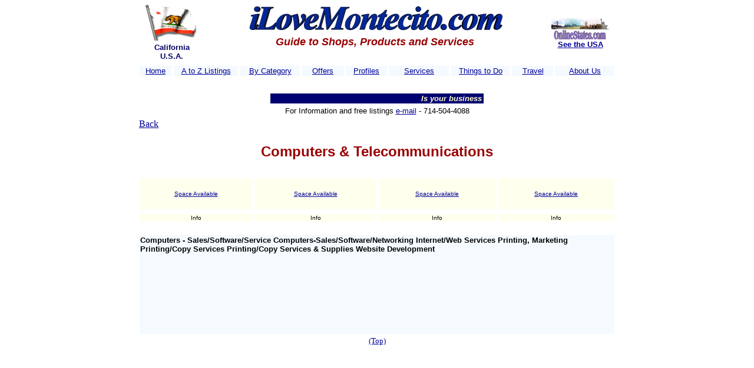

--- FILE ---
content_type: text/html
request_url: http://www.ilovemontecito.com/computers/index.htm
body_size: 13048
content:
<html>
<head><title>i Love Montecito, CA - Shops, Products and Services</title>
<meta name="title" content="
i Love Montecito">
<meta name="Description" content="i Love Montecito">
<meta name="keywords" content="i Love, Montecito, i Love Montecito, California, USA, shops, Santa Barbara County, golf, Beach, ocean, surfing, Business, Vacation, Travel, little mountain, Music Academy of the West, wine country, Community Guide, sports, surfing, boating, sailing, activities, events, adventure, excitement, parks, wildlife, tourism, visitors, relocation, family fun, holidays ">
<link rel=stylesheet><meta name="GENERATOR" content="">
<meta name="robots" content="all">
<meta http-equiv="Content-Type" content="text/html; charset=iso-8859-1">
</head>

<body bgcolor="#FFFFFF" leftmargin="0" topmargin="0" marginwidth="0" marginheight="0" text="#000000" link="#000099" vlink="#000099" alink="#000099">
<tr valign="top" bgcolor="#FFFFFF">
  <td height="2">
    <tr>
    <tr> 
  <td valign="top" width="49%" height="4522" bgcolor="#FFFFFF">
    <table width="820" align="center">
      <tr valign="top"> 
            
        <td height="124"> 
          <div align="center"> 
            <table width="100%" align="center">
              <tr> 
                <td height="101" width="14%" valign="middle"> 
                  <div align="center"> <b><font face="Arial"><img src="images/caflag.gif" alt="California" hspace="0" width="90" height="62"></font><font color="#000066" size="3" face="Verdana, Arial, Helvetica, sans-serif"><br>
                    </font><font color="#000066" size="2" face="Verdana, Arial, Helvetica, sans-serif"> 
                    California<br>
                    U.S.A. </font></b></div>
                </td>
                <td height="101" width="71%" valign="top"> 
                  <div align="center"><font size="4" color="#000099"><a href="http://www.ilovemontecito.com"><img src="images/iLoveMontecito.jpg" width="450" height="50" border="0"></a></font><font size="4" color="#000099"><b><i> 
                    <br>
                    <font color="#000066" face="Verdana, Arial, Helvetica, sans-serif"> 
                    </font><font size="4" color="#990000" face="Verdana, Arial, Helvetica, sans-serif">Guide 
                    to Shops, Products and Services</font></i></b></font></div>
                </td>
                <td height="101" width="15%" valign="middle"> 
                  <div align="CENTER"><font face="Verdana, Arial, Helvetica, sans-serif" size="7" color="#990000"><b> 
                    <font face="Arial"> <a href="http://www.onlinestates.com"><img src="images/OLSLOGO.gif" width="100" height="40" border="0"></a> 
                    </font><font face="Verdana, Arial, Helvetica, sans-serif" size="2" color="#9966CC"><a href="http://www.onlinestates.com/">See 
                    the USA</a></font></b></font></div>
                </td>
              </tr>
            </table>
            <table width="100%" bordercolor="#FFFFFF" border="1" bgcolor="#FFFFFF">
              <tr bordercolor="#000000"> 
                <td height="2" bgcolor="#F4FAFF" width="7%" valign="middle"> 
                  <div align="center"><font size="1" face="Verdana, Arial, Helvetica, sans-serif"> 
                    </font><font color="#000000" size="2" face="Verdana, Arial, Helvetica, sans-serif"><a href="http://www.ilovemontecito.com">Home</a> 
                    </font></div>
                </td>
                <td height="2" bgcolor="#F4FAFF" width="14%"> 
                  <div align="center"><font size="2" color="#FFFFFF" face="Arial, Helvetica, sans-serif"><a href="http://www.ilovemontecito.com/atozListings/index.htm"><font face="Verdana, Arial, Helvetica, sans-serif">A 
                    to Z Listings</font></a></font></div>
                </td>
                <td height="2" bgcolor="#F4FAFF" width="13%"> 
                  <div align="center"><font size="1" face="Verdana, Arial, Helvetica, sans-serif"> 
                    </font><font size="2" face="Verdana, Arial, Helvetica, sans-serif" color="#000000"><a href="http://www.ilovemontecito.com/ByCategory/index.htm">By 
                    Category </a></font></div>
                </td>
                <td height="2" bgcolor="#F4FAFF" width="9%"> 
                  <div align="center"><font size="2" face="Verdana, Arial, Helvetica, sans-serif" color="#FFFFFF"><a href="http://www.ilovemontecito.com/offers/index.htm">Offers</a></font></div>
                </td>
                <td height="2" bgcolor="#F4FAFF" width="9%"> 
                  <div align="center"><font size="2" face="Verdana, Arial, Helvetica, sans-serif" color="#FFFFFF"><a href="http://www.ilovemontecito.com/profiles/index.htm">Profiles</a></font></div>
                </td>
                <td height="2" bgcolor="#F4FAFF" width="13%"> 
                  <div align="center"><font size="2" face="Verdana, Arial, Helvetica, sans-serif" color="#FFFFFF"><a href="http://www.ilovemontecito.com/services/index.htm"> 
                    Services</a></font></div>
                </td>
                <td height="2" bgcolor="#F4FAFF" width="13%"> 
                  <div align="center"><font color="#FFFFCC" size="2" face="Verdana, Arial, Helvetica, sans-serif"><a href="http://www.ilovemontecito.com/thingstodo/index.htm">Things 
                    to Do</a></font></div>
                </td>
                <td height="2" bgcolor="#F4FAFF" width="9%"> 
                  <div align="CENTER"><font size="1" face="Verdana, Arial, Helvetica, sans-serif"> 
                    </font><font size="2" face="Verdana, Arial, Helvetica, sans-serif" color="#FFFFFF"><a href="http://www.ilovemontecito.com/travel/index.htm">Travel</a></font></div>
                </td>
                <td height="2" bgcolor="#F4FAFF" width="13%"> 
                  <div align="CENTER"><font face="Verdana, Arial, Helvetica, sans-serif" 
            color=#000066 size=2> </font><font size="2" face="Verdana, Arial, Helvetica, sans-serif" color="#FFFFFF"><a href="http://www.ilovemontecito.com/aboutus/index.htm">About 
                    Us</a></font></div>
                </td>
              </tr>
            </table>
            <table width="100%" align="CENTER">
              <tr> 
                <td height="2" width="3%">&nbsp; </td>
              </tr>
            </table>
            <div align="center"></div>
            <table width="259" align="center">
              <tr> 
                <td valign="middle" align="center" bgcolor="#000071" bordercolor="#000071" height="2"> 
                  <p align="center"><b><font color="#FFFFCC" size="2" face="Arial, Helvetica, sans-serif"><marquee scrollamount="4" scrolldelay="9" width="360" border="0" bgcolor="#000071"><i>Is 
                    your business information and website listed?....Contact or 
                    e-mail us your information</i>....<i><font color="#FFFFFF">It's 
                    FREE!</font></i></marquee></font></b></p>
                </td>
              </tr>
            </table>
            <table width="100%">
              <tr> 
                <td> 
                  <div align="center"><font size="2" face="Verdana, Arial, Helvetica, sans-serif">For 
                    Information and free listings </font><font size="2" face="Arial, Helvetica, sans-serif" color="#000000"><a href="mailto:internetoffice@aol.com">e-mail</a></font><font size="2" face="Arial, Helvetica, sans-serif" color="#000000"> 
                    <b><font color="#990000"> </font></b></font><font size="2" face="Verdana, Arial, Helvetica, sans-serif"> 
                    - </font><font size="2" face="Arial, Helvetica, sans-serif" color="#000000"> 
                    714-504-4088</font></div>
                </td>
              </tr>
            </table>
            <div align="center"></div>
            <table width="100%">
              <tr> 
                <td><a href="http://www.ilovemontecito.com/ByCategory/index.htm">Back</a></td>
              </tr>
            </table>
            <br>
            <table width="100%">
                <tr>
                  <td>
                    <div align="center"><font size="5" face="Verdana, Arial, Helvetica, sans-serif" color="#990000"><b> 
                      Computers & Telecommunications </b></font></div>
                  </td>
                </tr>
              </table>
              <table width="100%">
                <tr>
                  <td>&nbsp;</td>
                </tr>
              </table>
              
            <div align="CENTER">
              <div align="CENTER">
                <table width="100%" bordercolor="#FFFFFF" bgcolor="#FFFFFF" border="1">
                  <tr bordercolor="#000000"> 
                    <td height="55" bgcolor="#FFFFee" width="24%" valign="MIDDLE"> 
                      <div align="center"><font color="#000099" size="1" face="Verdana, Arial, Helvetica, sans-serif"><a href="http://www.mediaweblink.com/advertising/index.htm">Space 
                        Available</a></font> </div>
                    </td>
                    <td height="55" bgcolor="#FFFFee" width="26%" valign="middle"> 
                      <div align="center"> <font size="2" face="Verdana, Arial, Helvetica, sans-serif" color="#FFFFFF"> 
                        <a href="http://tciprecision.com/"> </a></font><font size="1" color="#FFFFFF" face="Arial, Helvetica, sans-serif"><font color="#FFFFFF" size="7"><a href="http://www.southwesternindustries.com"> 
                        </a></font><font color="#000099" size="1" face="Verdana, Arial, Helvetica, sans-serif"><a href="http://www.mediaweblink.com/advertising/index.htm">Space 
                        Available</a></font></font> </div>
                    </td>
                    <td height="55" bgcolor="#FFFFee" width="25%" valign="MIDDLE"> 
                      <div align="center"><font color="#FFFFFF" size="2"> <a href="http://www.zweig-cnc.com"> 
                        </a> </font><font color="#000099" size="1" face="Verdana, Arial, Helvetica, sans-serif"><a href="http://www.mediaweblink.com/advertising/index.htm">Space 
                        Available</a></font></div>
                    </td>
                    <td height="55" bgcolor="#FFFFee" width="25%" valign="MIDDLE"> 
                      <div align="center"><font color="#000099" size="1" face="Verdana, Arial, Helvetica, sans-serif"><a href="http://www.mediaweblink.com/advertising/index.htm">Space 
                        Available</a></font></div>
                    </td>
                  </tr>
                </table>
                <table width="100%" bordercolor="#FFFFFF" border="1" bgcolor="#FFFFFF">
                  <tr bordercolor="#000000"> 
                    <td height="2" bgcolor="#FFFFee" width="24%" valign="middle"> 
                      <div align="center"><font size="1" face="Verdana, Arial, Helvetica, sans-serif"><a href="http://www.ourgrandopening.com"> 
                        </a>Info</font></div>
                    </td>
                    <td height="2" bgcolor="#FFFFee" width="26%"> 
                      <div align="center"><font size="1" face="Verdana, Arial, Helvetica, sans-serif"> 
                        Info</font></div>
                    </td>
                    <td height="2" bgcolor="#FFFFee" width="25%"> 
                      <div align="CENTER"><font size="1" face="Verdana, Arial, Helvetica, sans-serif"> 
                        </font><font size="1" face="Verdana, Arial, Helvetica, sans-serif">Info</font></div>
                    </td>
                    <td height="2" bgcolor="#FFFFee" width="25%"> 
                      <div align="CENTER"><font size="1" face="Verdana, Arial, Helvetica, sans-serif"> 
                        Info</font></div>
                    </td>
                  </tr>
                </table>
              </div>
            </div>
            <font size="2" face="Arial, Helvetica, sans-serif"><br>
            </font> 
            <table width="100%" bordercolor="#FFFFFF" bgcolor="#FFFFFF" border="1" align="CENTER">
                <tr bordercolor="#000000"> 
                  
                <td height="170" bgcolor="#F4FAFF" width="16%" valign="TOP"> 
                  <p> <font size="2" face="Verdana, Arial, Helvetica, sans-serif"><b>Computers 
                    - Sales/Software/Service Computers-Sales/Software/Networking 
                    Internet/Web Services Printing, Marketing Printing/Copy Services 
                    Printing/Copy Services & Supplies Website Development </b> 
                    </font><br>
                </td>
                </tr>
              </table>
              <a href="#top"><font size="2">(Top)</font></a></div>
          </td></tr> </table>
    </body>
</html>
